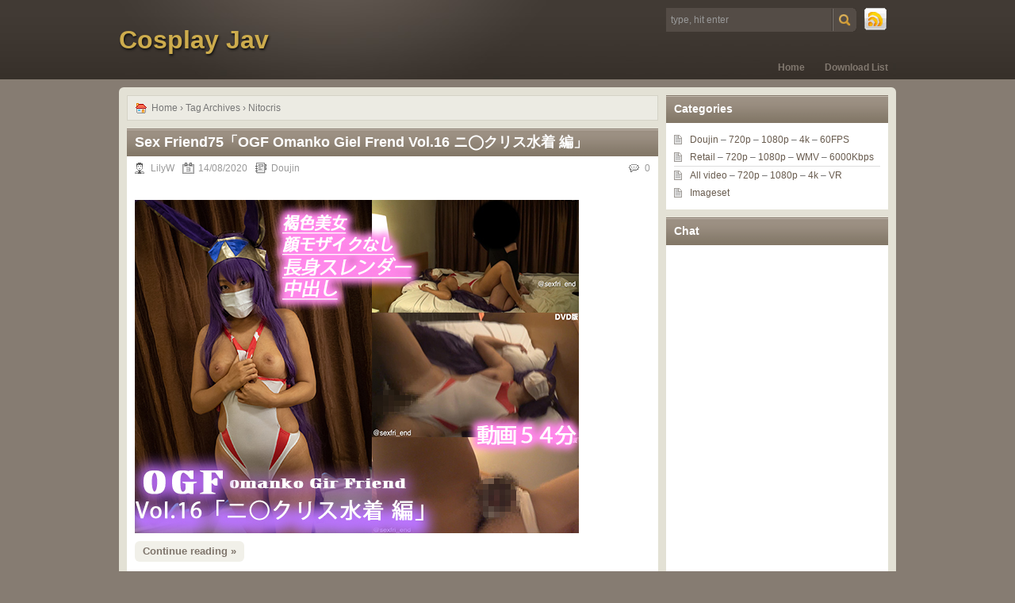

--- FILE ---
content_type: text/html; charset=UTF-8
request_url: https://cosplay.jav.pw/tag/nitocris/
body_size: 11696
content:
<!DOCTYPE html PUBLIC "-//W3C//DTD XHTML 1.0 Transitional//EN" "http://www.w3.org/TR/xhtml1/DTD/xhtml1-transitional.dtd">
<html xmlns="http://www.w3.org/1999/xhtml" lang="en-US" prefix="og: https://ogp.me/ns#">
<head profile="http://gmpg.org/xfn/11">
	<meta http-equiv="Content-Type" content="text/html; charset=UTF-8" />
        <meta content="11452" name="wwwblst"> 
	<meta name="referrer" content="origin">
	<meta name="viewport" content="width=device-width">
    <title>Nitocris downloads | Cosplay Jav</title>
		<link rel="stylesheet" type="text/css" media="all" href="https://cosplay.jav.pw/wp-content/themes/chocolate-lite/style.css" />
	<link rel="pingback" href="https://cosplay.jav.pw/xmlrpc.php" />
	
<!-- Search Engine Optimization by Rank Math - https://rankmath.com/ -->
<meta name="robots" content="follow, index, max-snippet:-1, max-video-preview:-1, max-image-preview:large"/>
<link rel="canonical" href="https://cosplay.jav.pw/tag/nitocris/" />
<meta property="og:locale" content="en_US" />
<meta property="og:type" content="article" />
<meta property="og:title" content="Nitocris downloads | Cosplay Jav" />
<meta property="og:url" content="https://cosplay.jav.pw/tag/nitocris/" />
<meta property="og:site_name" content="Cosplay Jav" />
<meta name="twitter:card" content="summary_large_image" />
<meta name="twitter:title" content="Nitocris downloads | Cosplay Jav" />
<meta name="twitter:label1" content="Posts" />
<meta name="twitter:data1" content="2" />
<script type="application/ld+json" class="rank-math-schema">{"@context":"https://schema.org","@graph":[{"@type":"Person","@id":"https://cosplay.jav.pw/#person","name":"LilyW"},{"@type":"WebSite","@id":"https://cosplay.jav.pw/#website","url":"https://cosplay.jav.pw","name":"LilyW","publisher":{"@id":"https://cosplay.jav.pw/#person"},"inLanguage":"en-US"},{"@type":"BreadcrumbList","@id":"https://cosplay.jav.pw/tag/nitocris/#breadcrumb","itemListElement":[{"@type":"ListItem","position":"1","item":{"@id":"https://cosplay.jav.pw","name":"Home"}},{"@type":"ListItem","position":"2","item":{"@id":"https://cosplay.jav.pw/tag/nitocris/","name":"Nitocris"}}]},{"@type":"CollectionPage","@id":"https://cosplay.jav.pw/tag/nitocris/#webpage","url":"https://cosplay.jav.pw/tag/nitocris/","name":"Nitocris downloads | Cosplay Jav","isPartOf":{"@id":"https://cosplay.jav.pw/#website"},"inLanguage":"en-US","breadcrumb":{"@id":"https://cosplay.jav.pw/tag/nitocris/#breadcrumb"}}]}</script>
<!-- /Rank Math WordPress SEO plugin -->

<link rel="alternate" type="application/rss+xml" title="Cosplay Jav &raquo; Feed" href="https://feeds.feedburner.com/cosplayjav/pw" />
<link rel="alternate" type="application/rss+xml" title="Cosplay Jav &raquo; Comments Feed" href="https://cosplay.jav.pw/comments/feed/" />
<link rel="alternate" type="application/rss+xml" title="Cosplay Jav &raquo; Nitocris Tag Feed" href="https://cosplay.jav.pw/tag/nitocris/feed/" />
<style id='wp-img-auto-sizes-contain-inline-css' type='text/css'>
img:is([sizes=auto i],[sizes^="auto," i]){contain-intrinsic-size:3000px 1500px}
/*# sourceURL=wp-img-auto-sizes-contain-inline-css */
</style>
<style id='wp-emoji-styles-inline-css' type='text/css'>

	img.wp-smiley, img.emoji {
		display: inline !important;
		border: none !important;
		box-shadow: none !important;
		height: 1em !important;
		width: 1em !important;
		margin: 0 0.07em !important;
		vertical-align: -0.1em !important;
		background: none !important;
		padding: 0 !important;
	}
/*# sourceURL=wp-emoji-styles-inline-css */
</style>
<style id='wp-block-library-inline-css' type='text/css'>
:root{--wp-block-synced-color:#7a00df;--wp-block-synced-color--rgb:122,0,223;--wp-bound-block-color:var(--wp-block-synced-color);--wp-editor-canvas-background:#ddd;--wp-admin-theme-color:#007cba;--wp-admin-theme-color--rgb:0,124,186;--wp-admin-theme-color-darker-10:#006ba1;--wp-admin-theme-color-darker-10--rgb:0,107,160.5;--wp-admin-theme-color-darker-20:#005a87;--wp-admin-theme-color-darker-20--rgb:0,90,135;--wp-admin-border-width-focus:2px}@media (min-resolution:192dpi){:root{--wp-admin-border-width-focus:1.5px}}.wp-element-button{cursor:pointer}:root .has-very-light-gray-background-color{background-color:#eee}:root .has-very-dark-gray-background-color{background-color:#313131}:root .has-very-light-gray-color{color:#eee}:root .has-very-dark-gray-color{color:#313131}:root .has-vivid-green-cyan-to-vivid-cyan-blue-gradient-background{background:linear-gradient(135deg,#00d084,#0693e3)}:root .has-purple-crush-gradient-background{background:linear-gradient(135deg,#34e2e4,#4721fb 50%,#ab1dfe)}:root .has-hazy-dawn-gradient-background{background:linear-gradient(135deg,#faaca8,#dad0ec)}:root .has-subdued-olive-gradient-background{background:linear-gradient(135deg,#fafae1,#67a671)}:root .has-atomic-cream-gradient-background{background:linear-gradient(135deg,#fdd79a,#004a59)}:root .has-nightshade-gradient-background{background:linear-gradient(135deg,#330968,#31cdcf)}:root .has-midnight-gradient-background{background:linear-gradient(135deg,#020381,#2874fc)}:root{--wp--preset--font-size--normal:16px;--wp--preset--font-size--huge:42px}.has-regular-font-size{font-size:1em}.has-larger-font-size{font-size:2.625em}.has-normal-font-size{font-size:var(--wp--preset--font-size--normal)}.has-huge-font-size{font-size:var(--wp--preset--font-size--huge)}.has-text-align-center{text-align:center}.has-text-align-left{text-align:left}.has-text-align-right{text-align:right}.has-fit-text{white-space:nowrap!important}#end-resizable-editor-section{display:none}.aligncenter{clear:both}.items-justified-left{justify-content:flex-start}.items-justified-center{justify-content:center}.items-justified-right{justify-content:flex-end}.items-justified-space-between{justify-content:space-between}.screen-reader-text{border:0;clip-path:inset(50%);height:1px;margin:-1px;overflow:hidden;padding:0;position:absolute;width:1px;word-wrap:normal!important}.screen-reader-text:focus{background-color:#ddd;clip-path:none;color:#444;display:block;font-size:1em;height:auto;left:5px;line-height:normal;padding:15px 23px 14px;text-decoration:none;top:5px;width:auto;z-index:100000}html :where(.has-border-color){border-style:solid}html :where([style*=border-top-color]){border-top-style:solid}html :where([style*=border-right-color]){border-right-style:solid}html :where([style*=border-bottom-color]){border-bottom-style:solid}html :where([style*=border-left-color]){border-left-style:solid}html :where([style*=border-width]){border-style:solid}html :where([style*=border-top-width]){border-top-style:solid}html :where([style*=border-right-width]){border-right-style:solid}html :where([style*=border-bottom-width]){border-bottom-style:solid}html :where([style*=border-left-width]){border-left-style:solid}html :where(img[class*=wp-image-]){height:auto;max-width:100%}:where(figure){margin:0 0 1em}html :where(.is-position-sticky){--wp-admin--admin-bar--position-offset:var(--wp-admin--admin-bar--height,0px)}@media screen and (max-width:600px){html :where(.is-position-sticky){--wp-admin--admin-bar--position-offset:0px}}

/*# sourceURL=wp-block-library-inline-css */
</style><style id='global-styles-inline-css' type='text/css'>
:root{--wp--preset--aspect-ratio--square: 1;--wp--preset--aspect-ratio--4-3: 4/3;--wp--preset--aspect-ratio--3-4: 3/4;--wp--preset--aspect-ratio--3-2: 3/2;--wp--preset--aspect-ratio--2-3: 2/3;--wp--preset--aspect-ratio--16-9: 16/9;--wp--preset--aspect-ratio--9-16: 9/16;--wp--preset--color--black: #000000;--wp--preset--color--cyan-bluish-gray: #abb8c3;--wp--preset--color--white: #ffffff;--wp--preset--color--pale-pink: #f78da7;--wp--preset--color--vivid-red: #cf2e2e;--wp--preset--color--luminous-vivid-orange: #ff6900;--wp--preset--color--luminous-vivid-amber: #fcb900;--wp--preset--color--light-green-cyan: #7bdcb5;--wp--preset--color--vivid-green-cyan: #00d084;--wp--preset--color--pale-cyan-blue: #8ed1fc;--wp--preset--color--vivid-cyan-blue: #0693e3;--wp--preset--color--vivid-purple: #9b51e0;--wp--preset--gradient--vivid-cyan-blue-to-vivid-purple: linear-gradient(135deg,rgb(6,147,227) 0%,rgb(155,81,224) 100%);--wp--preset--gradient--light-green-cyan-to-vivid-green-cyan: linear-gradient(135deg,rgb(122,220,180) 0%,rgb(0,208,130) 100%);--wp--preset--gradient--luminous-vivid-amber-to-luminous-vivid-orange: linear-gradient(135deg,rgb(252,185,0) 0%,rgb(255,105,0) 100%);--wp--preset--gradient--luminous-vivid-orange-to-vivid-red: linear-gradient(135deg,rgb(255,105,0) 0%,rgb(207,46,46) 100%);--wp--preset--gradient--very-light-gray-to-cyan-bluish-gray: linear-gradient(135deg,rgb(238,238,238) 0%,rgb(169,184,195) 100%);--wp--preset--gradient--cool-to-warm-spectrum: linear-gradient(135deg,rgb(74,234,220) 0%,rgb(151,120,209) 20%,rgb(207,42,186) 40%,rgb(238,44,130) 60%,rgb(251,105,98) 80%,rgb(254,248,76) 100%);--wp--preset--gradient--blush-light-purple: linear-gradient(135deg,rgb(255,206,236) 0%,rgb(152,150,240) 100%);--wp--preset--gradient--blush-bordeaux: linear-gradient(135deg,rgb(254,205,165) 0%,rgb(254,45,45) 50%,rgb(107,0,62) 100%);--wp--preset--gradient--luminous-dusk: linear-gradient(135deg,rgb(255,203,112) 0%,rgb(199,81,192) 50%,rgb(65,88,208) 100%);--wp--preset--gradient--pale-ocean: linear-gradient(135deg,rgb(255,245,203) 0%,rgb(182,227,212) 50%,rgb(51,167,181) 100%);--wp--preset--gradient--electric-grass: linear-gradient(135deg,rgb(202,248,128) 0%,rgb(113,206,126) 100%);--wp--preset--gradient--midnight: linear-gradient(135deg,rgb(2,3,129) 0%,rgb(40,116,252) 100%);--wp--preset--font-size--small: 13px;--wp--preset--font-size--medium: 20px;--wp--preset--font-size--large: 36px;--wp--preset--font-size--x-large: 42px;--wp--preset--spacing--20: 0.44rem;--wp--preset--spacing--30: 0.67rem;--wp--preset--spacing--40: 1rem;--wp--preset--spacing--50: 1.5rem;--wp--preset--spacing--60: 2.25rem;--wp--preset--spacing--70: 3.38rem;--wp--preset--spacing--80: 5.06rem;--wp--preset--shadow--natural: 6px 6px 9px rgba(0, 0, 0, 0.2);--wp--preset--shadow--deep: 12px 12px 50px rgba(0, 0, 0, 0.4);--wp--preset--shadow--sharp: 6px 6px 0px rgba(0, 0, 0, 0.2);--wp--preset--shadow--outlined: 6px 6px 0px -3px rgb(255, 255, 255), 6px 6px rgb(0, 0, 0);--wp--preset--shadow--crisp: 6px 6px 0px rgb(0, 0, 0);}:where(.is-layout-flex){gap: 0.5em;}:where(.is-layout-grid){gap: 0.5em;}body .is-layout-flex{display: flex;}.is-layout-flex{flex-wrap: wrap;align-items: center;}.is-layout-flex > :is(*, div){margin: 0;}body .is-layout-grid{display: grid;}.is-layout-grid > :is(*, div){margin: 0;}:where(.wp-block-columns.is-layout-flex){gap: 2em;}:where(.wp-block-columns.is-layout-grid){gap: 2em;}:where(.wp-block-post-template.is-layout-flex){gap: 1.25em;}:where(.wp-block-post-template.is-layout-grid){gap: 1.25em;}.has-black-color{color: var(--wp--preset--color--black) !important;}.has-cyan-bluish-gray-color{color: var(--wp--preset--color--cyan-bluish-gray) !important;}.has-white-color{color: var(--wp--preset--color--white) !important;}.has-pale-pink-color{color: var(--wp--preset--color--pale-pink) !important;}.has-vivid-red-color{color: var(--wp--preset--color--vivid-red) !important;}.has-luminous-vivid-orange-color{color: var(--wp--preset--color--luminous-vivid-orange) !important;}.has-luminous-vivid-amber-color{color: var(--wp--preset--color--luminous-vivid-amber) !important;}.has-light-green-cyan-color{color: var(--wp--preset--color--light-green-cyan) !important;}.has-vivid-green-cyan-color{color: var(--wp--preset--color--vivid-green-cyan) !important;}.has-pale-cyan-blue-color{color: var(--wp--preset--color--pale-cyan-blue) !important;}.has-vivid-cyan-blue-color{color: var(--wp--preset--color--vivid-cyan-blue) !important;}.has-vivid-purple-color{color: var(--wp--preset--color--vivid-purple) !important;}.has-black-background-color{background-color: var(--wp--preset--color--black) !important;}.has-cyan-bluish-gray-background-color{background-color: var(--wp--preset--color--cyan-bluish-gray) !important;}.has-white-background-color{background-color: var(--wp--preset--color--white) !important;}.has-pale-pink-background-color{background-color: var(--wp--preset--color--pale-pink) !important;}.has-vivid-red-background-color{background-color: var(--wp--preset--color--vivid-red) !important;}.has-luminous-vivid-orange-background-color{background-color: var(--wp--preset--color--luminous-vivid-orange) !important;}.has-luminous-vivid-amber-background-color{background-color: var(--wp--preset--color--luminous-vivid-amber) !important;}.has-light-green-cyan-background-color{background-color: var(--wp--preset--color--light-green-cyan) !important;}.has-vivid-green-cyan-background-color{background-color: var(--wp--preset--color--vivid-green-cyan) !important;}.has-pale-cyan-blue-background-color{background-color: var(--wp--preset--color--pale-cyan-blue) !important;}.has-vivid-cyan-blue-background-color{background-color: var(--wp--preset--color--vivid-cyan-blue) !important;}.has-vivid-purple-background-color{background-color: var(--wp--preset--color--vivid-purple) !important;}.has-black-border-color{border-color: var(--wp--preset--color--black) !important;}.has-cyan-bluish-gray-border-color{border-color: var(--wp--preset--color--cyan-bluish-gray) !important;}.has-white-border-color{border-color: var(--wp--preset--color--white) !important;}.has-pale-pink-border-color{border-color: var(--wp--preset--color--pale-pink) !important;}.has-vivid-red-border-color{border-color: var(--wp--preset--color--vivid-red) !important;}.has-luminous-vivid-orange-border-color{border-color: var(--wp--preset--color--luminous-vivid-orange) !important;}.has-luminous-vivid-amber-border-color{border-color: var(--wp--preset--color--luminous-vivid-amber) !important;}.has-light-green-cyan-border-color{border-color: var(--wp--preset--color--light-green-cyan) !important;}.has-vivid-green-cyan-border-color{border-color: var(--wp--preset--color--vivid-green-cyan) !important;}.has-pale-cyan-blue-border-color{border-color: var(--wp--preset--color--pale-cyan-blue) !important;}.has-vivid-cyan-blue-border-color{border-color: var(--wp--preset--color--vivid-cyan-blue) !important;}.has-vivid-purple-border-color{border-color: var(--wp--preset--color--vivid-purple) !important;}.has-vivid-cyan-blue-to-vivid-purple-gradient-background{background: var(--wp--preset--gradient--vivid-cyan-blue-to-vivid-purple) !important;}.has-light-green-cyan-to-vivid-green-cyan-gradient-background{background: var(--wp--preset--gradient--light-green-cyan-to-vivid-green-cyan) !important;}.has-luminous-vivid-amber-to-luminous-vivid-orange-gradient-background{background: var(--wp--preset--gradient--luminous-vivid-amber-to-luminous-vivid-orange) !important;}.has-luminous-vivid-orange-to-vivid-red-gradient-background{background: var(--wp--preset--gradient--luminous-vivid-orange-to-vivid-red) !important;}.has-very-light-gray-to-cyan-bluish-gray-gradient-background{background: var(--wp--preset--gradient--very-light-gray-to-cyan-bluish-gray) !important;}.has-cool-to-warm-spectrum-gradient-background{background: var(--wp--preset--gradient--cool-to-warm-spectrum) !important;}.has-blush-light-purple-gradient-background{background: var(--wp--preset--gradient--blush-light-purple) !important;}.has-blush-bordeaux-gradient-background{background: var(--wp--preset--gradient--blush-bordeaux) !important;}.has-luminous-dusk-gradient-background{background: var(--wp--preset--gradient--luminous-dusk) !important;}.has-pale-ocean-gradient-background{background: var(--wp--preset--gradient--pale-ocean) !important;}.has-electric-grass-gradient-background{background: var(--wp--preset--gradient--electric-grass) !important;}.has-midnight-gradient-background{background: var(--wp--preset--gradient--midnight) !important;}.has-small-font-size{font-size: var(--wp--preset--font-size--small) !important;}.has-medium-font-size{font-size: var(--wp--preset--font-size--medium) !important;}.has-large-font-size{font-size: var(--wp--preset--font-size--large) !important;}.has-x-large-font-size{font-size: var(--wp--preset--font-size--x-large) !important;}
/*# sourceURL=global-styles-inline-css */
</style>

<style id='classic-theme-styles-inline-css' type='text/css'>
/*! This file is auto-generated */
.wp-block-button__link{color:#fff;background-color:#32373c;border-radius:9999px;box-shadow:none;text-decoration:none;padding:calc(.667em + 2px) calc(1.333em + 2px);font-size:1.125em}.wp-block-file__button{background:#32373c;color:#fff;text-decoration:none}
/*# sourceURL=/wp-includes/css/classic-themes.min.css */
</style>
<link rel='stylesheet' id='easy-expand-css-css' href='https://cosplay.jav.pw/wp-content/plugins/easy-expand/css/light_style.css?ver=1.6' type='text/css' media='all' />
<link rel='stylesheet' id='rt-fontawsome-css' href='https://cosplay.jav.pw/wp-content/plugins/the-post-grid/assets/vendor/font-awesome/css/font-awesome.min.css?ver=7.8.8' type='text/css' media='all' />
<link rel='stylesheet' id='rt-tpg-css' href='https://cosplay.jav.pw/wp-content/plugins/the-post-grid/assets/css/thepostgrid.min.css?ver=7.8.8' type='text/css' media='all' />
<link rel="https://api.w.org/" href="https://cosplay.jav.pw/wp-json/" /><link rel="alternate" title="JSON" type="application/json" href="https://cosplay.jav.pw/wp-json/wp/v2/tags/1549" /><link rel="EditURI" type="application/rsd+xml" title="RSD" href="https://cosplay.jav.pw/xmlrpc.php?rsd" />
<meta name="generator" content="WordPress 6.9" />
        <style>
            :root {
                --tpg-primary-color: #0d6efd;
                --tpg-secondary-color: #0654c4;
                --tpg-primary-light: #c4d0ff
            }

                    </style>
		<script type="c388e777a51c346665e0a0da-text/javascript" id="google_gtagjs" src="https://www.googletagmanager.com/gtag/js?id=G-25TJ7Q91KQ" async="async"></script>
<script type="c388e777a51c346665e0a0da-text/javascript" id="google_gtagjs-inline">
/* <![CDATA[ */
window.dataLayer = window.dataLayer || [];function gtag(){dataLayer.push(arguments);}gtag('js', new Date());gtag('config', 'G-25TJ7Q91KQ', {} );
/* ]]> */
</script>

<!-- BEGIN Analytics Insights v6.3.12 - https://wordpress.org/plugins/analytics-insights/ -->
<script async src="https://www.googletagmanager.com/gtag/js?id=G-25TJ7Q91KQ" type="c388e777a51c346665e0a0da-text/javascript"></script>
<script type="c388e777a51c346665e0a0da-text/javascript">
  window.dataLayer = window.dataLayer || [];
  function gtag(){dataLayer.push(arguments);}
  gtag('js', new Date());
  gtag('config', 'G-25TJ7Q91KQ');
  if (window.performance) {
    var timeSincePageLoad = Math.round(performance.now());
    gtag('event', 'timing_complete', {
      'name': 'load',
      'value': timeSincePageLoad,
      'event_category': 'JS Dependencies'
    });
  }
</script>
<!-- END Analytics Insights -->
</head>
<body class="archive tag tag-nitocris tag-1549 wp-theme-chocolate-lite rttpg rttpg-7.8.8 radius-frontend rttpg-body-wrap rttpg-flaticon">
<div id="header_wrap">
		<div id="header">
		<h1>
						<a href="https://cosplay.jav.pw">Cosplay Jav</a>
					</h1>
		
		<div id="menus">
			<ul id="menu-menu" class="menu"><li id="menu-item-8217" class="menu-item menu-item-type-post_type menu-item-object-page menu-item-8217"><a href="https://cosplay.jav.pw/downloads/">Download List</a></li>
</ul>			<ul><li><a href="https://cosplay.jav.pw">Home</a></li></ul>
		</div>
		<div id="rss_search">
			<div id="rss"><a href="http://feeds.feedburner.com/cosplayjav/pw" title="RSS Feed" type="application/rss+xml">RSS Feed</a></div>
			<div id="search"><form id="searchform" method="get" action="https://cosplay.jav.pw/">
<input type="text" value="type, hit enter" onfocus="if (!window.__cfRLUnblockHandlers) return false; if (this.value == 'type, hit enter') {this.value = '';}" onblur="if (!window.__cfRLUnblockHandlers) return false; if (this.value == '') {this.value = 'type, hit enter';}" size="35" maxlength="50" name="s" id="s" data-cf-modified-c388e777a51c346665e0a0da-="" />
<input type="submit" id="searchsubmit" value="SEARCH" />
</form></div>
		</div>
	</div>
</div>
<div id="wrapper">

<div id="content">
	<div id="path">
		<a rel="bookmark" href="https://cosplay.jav.pw">Home</a>
							&rsaquo; Tag Archives &rsaquo; Nitocris					</div>
		<div class="post-28494 post type-post status-publish format-standard hentry category-doujin tag-fategrand-order tag-nitocris tag-video tag-sex-friend" id="post-28494">
		<h2 class="title"><a href="https://cosplay.jav.pw/28494/sex-friend75%e3%80%8cogf-omanko-giel-frend-vol-16-%e3%83%8b%e2%97%af%e3%82%af%e3%83%aa%e3%82%b9%e6%b0%b4%e7%9d%80-%e7%b7%a8%e3%80%8d/" title="Permalink to Sex Friend75「OGF Omanko Giel Frend Vol.16 ニ◯クリス水着 編」">Sex Friend75「OGF Omanko Giel Frend Vol.16 ニ◯クリス水着 編」</a></h2>
		<div class="post_info">
			<span class="p_author">LilyW</span>
			<span class="p_date"><a href="https://cosplay.jav.pw/28494/sex-friend75%e3%80%8cogf-omanko-giel-frend-vol-16-%e3%83%8b%e2%97%af%e3%82%af%e3%83%aa%e3%82%b9%e6%b0%b4%e7%9d%80-%e7%b7%a8%e3%80%8d/" title="9:28 pm" rel="bookmark">14/08/2020</a></span>
			<span class="p_catetory"><a href="https://cosplay.jav.pw/category/doujin/" rel="category tag">Doujin</a></span>
									<span class="p_comment"><a href="https://cosplay.jav.pw/28494/sex-friend75%e3%80%8cogf-omanko-giel-frend-vol-16-%e3%83%8b%e2%97%af%e3%82%af%e3%83%aa%e3%82%b9%e6%b0%b4%e7%9d%80-%e7%b7%a8%e3%80%8d/#respond">0</a></span>
		</div>
		<div class="clear"></div>
		<div class="entry">
						<p><a href="https://cosplay.jav.pw/wp-content/uploads/2020/08/4028189top.jpg"><img fetchpriority="high" decoding="async" src="https://cosplay.jav.pw/wp-content/uploads/2020/08/4028189top.jpg" alt="Sex Friend75「OGF Omanko Giel Frend Vol.16 ニ◯クリス水着 編」" width="560" height="420" class="alignnone size-full wp-image-28495" srcset="https://cosplay.jav.pw/wp-content/uploads/2020/08/4028189top.jpg 560w, https://cosplay.jav.pw/wp-content/uploads/2020/08/4028189top-300x225.jpg 300w" sizes="(max-width: 560px) 100vw, 560px" /></a> <a href="https://cosplay.jav.pw/28494/sex-friend75%e3%80%8cogf-omanko-giel-frend-vol-16-%e3%83%8b%e2%97%af%e3%82%af%e3%83%aa%e3%82%b9%e6%b0%b4%e7%9d%80-%e7%b7%a8%e3%80%8d/#more-28494" class="more-link">Continue reading &raquo;</a></p>
		</div><!-- END entry -->
	</div><!-- END post -->
		<div class="post-24460 post type-post status-publish format-standard hentry category-retail tag-1080p tag-fategrand-order tag-nitocris tag-saikyou-zokusei tag-video" id="post-24460">
		<h2 class="title"><a href="https://cosplay.jav.pw/24460/cpde-019-strongest-attribute-19-hikaru-konno/" title="Permalink to [CPDE-019] Strongest Attribute 19 Hikaru Konno">[CPDE-019] Strongest Attribute 19 Hikaru Konno</a></h2>
		<div class="post_info">
			<span class="p_author">LilyW</span>
			<span class="p_date"><a href="https://cosplay.jav.pw/24460/cpde-019-strongest-attribute-19-hikaru-konno/" title="2:01 am" rel="bookmark">18/03/2018</a></span>
			<span class="p_catetory"><a href="https://cosplay.jav.pw/category/retail/" rel="category tag">Retail</a></span>
									<span class="p_comment"><a href="https://cosplay.jav.pw/24460/cpde-019-strongest-attribute-19-hikaru-konno/#respond">0</a></span>
		</div>
		<div class="clear"></div>
		<div class="entry">
						<p><a href="https://cosplay.jav.pw/wp-content/uploads/2018/03/118cpde00019pl.jpg"><img decoding="async" src="https://cosplay.jav.pw/wp-content/uploads/2018/03/118cpde00019pl.jpg" alt="CPDE-019 Strongest Attribute 19 Hikaru Konno" width="800" height="541" class="alignnone size-full wp-image-24461" srcset="https://cosplay.jav.pw/wp-content/uploads/2018/03/118cpde00019pl.jpg 800w, https://cosplay.jav.pw/wp-content/uploads/2018/03/118cpde00019pl-300x203.jpg 300w, https://cosplay.jav.pw/wp-content/uploads/2018/03/118cpde00019pl-768x519.jpg 768w" sizes="(max-width: 800px) 100vw, 800px" /></a> <a href="https://cosplay.jav.pw/24460/cpde-019-strongest-attribute-19-hikaru-konno/#more-24460" class="more-link">Continue reading &raquo;</a></p>
		</div><!-- END entry -->
	</div><!-- END post -->
	</div><!--content-->

<div id="sidebar">

		<!--
	<div class="widget">
		<h3>Advertisement</h3>
		<div class="s_ad">
			<div class="s_ad125">AD1 code here</div>
			<div class="s_ad125">AD2 code here</div>
			<div class="s_ad125">AD3 code here</div>
			<div class="s_ad125">AD4 code here</div>
			<div class="clear"></div>
		</div>
	</div>
	-->

<div id="text-2" class="widget widget_text"><h3 class="widgettitle">Categories</h3>			<div class="textwidget"><li class="cat-item cat-item-3"><a title="View all posts filed under Doujin" href="https://cosplay.jav.pw/?cat=3">Doujin</a> &#8211; <a href="/category/doujin/?s=720p"> 720p</a> &#8211; <a href="/category/doujin/?s=1080p"> 1080p</a> &#8211; <a href="/category/doujin/?s=4k"> 4k</a> &#8211; <a href="/category/doujin/?s=60FPS"> 60FPS</a></li>
<li class="cat-item cat-item-10"><a title="View all posts filed under Retail" href="https://cosplay.jav.pw/?cat=10">Retail</a> &#8211; <a href="/category/retail/?s=720p"> 720p</a> &#8211; <a href="/category/retail/?s=1080p"> 1080p</a> &#8211; <a href="/category/retail/?s=WVC1">WMV</a> &#8211; <a href="/category/retail/?s=%225%20744%20kb%22">6000Kbps</a></li>
</ul>
<hr />
<li class="cat-item cat-item-10"><a title="View all posts filed under Video" href="https://cosplay.jav.pw/?tag=video">All video</a> &#8211; <a href="/tag/720p/"> 720p</a> &#8211; <a href="/tag/1080p/"> 1080p</a> &#8211; <a href="/tag/4k"> 4k</a> &#8211; <a href="/tag/vr/"> VR</a></li>
<li class="cat-item cat-item-10"><a title="View all posts filed under imageset" href="https://cosplay.jav.pw/?tag=imageset">Imageset</a></li>
</div>
		</div><div id="text-3" class="widget widget_text"><h3 class="widgettitle">Chat</h3>			<div class="textwidget"><p><iframe src="https://www7.cbox.ws/box/?boxid=834639&amp;boxtag=dl5gmi" marginwidth="0" marginheight="0" scrolling="auto" width="100%" height=535 frameborder="0" allowtransparency="yes" allow="autoplay"></iframe></p>
</div>
		</div><div id="tag_cloud-2" class="widget widget_tag_cloud"><h3 class="widgettitle">Tags</h3><div class="tagcloud"><a href="https://cosplay.jav.pw/tag/4k/" class="tag-cloud-link tag-link-263 tag-link-position-1" style="font-size: 10.524590163934pt;" aria-label="4K (136 items)">4K</a>
<a href="https://cosplay.jav.pw/tag/60fps/" class="tag-cloud-link tag-link-184 tag-link-position-2" style="font-size: 14.502732240437pt;" aria-label="60FPS (461 items)">60FPS</a>
<a href="https://cosplay.jav.pw/tag/720p/" class="tag-cloud-link tag-link-149 tag-link-position-3" style="font-size: 15.803278688525pt;" aria-label="720p (678 items)">720p</a>
<a href="https://cosplay.jav.pw/tag/1080p/" class="tag-cloud-link tag-link-150 tag-link-position-4" style="font-size: 20.622950819672pt;" aria-label="1080p (2,893 items)">1080p</a>
<a href="https://cosplay.jav.pw/tag/factory/" class="tag-cloud-link tag-link-69 tag-link-position-5" style="font-size: 8.6120218579235pt;" aria-label="@factory (77 items)">@factory</a>
<a href="https://cosplay.jav.pw/tag/azur-lane/" class="tag-cloud-link tag-link-1550 tag-link-position-6" style="font-size: 9.3770491803279pt;" aria-label="Azur Lane (97 items)">Azur Lane</a>
<a href="https://cosplay.jav.pw/tag/blue-archive/" class="tag-cloud-link tag-link-1881 tag-link-position-7" style="font-size: 8.4590163934426pt;" aria-label="Blue Archive (73 items)">Blue Archive</a>
<a href="https://cosplay.jav.pw/tag/fategrand-order/" class="tag-cloud-link tag-link-1343 tag-link-position-8" style="font-size: 14.120218579235pt;" aria-label="Fate/Grand Order (402 items)">Fate/Grand Order</a>
<a href="https://cosplay.jav.pw/tag/genshin-impact/" class="tag-cloud-link tag-link-1795 tag-link-position-9" style="font-size: 10.448087431694pt;" aria-label="Genshin Impact (135 items)">Genshin Impact</a>
<a href="https://cosplay.jav.pw/tag/hololive/" class="tag-cloud-link tag-link-1789 tag-link-position-10" style="font-size: 9.6065573770492pt;" aria-label="Hololive (104 items)">Hololive</a>
<a href="https://cosplay.jav.pw/tag/imageset/" class="tag-cloud-link tag-link-23 tag-link-position-11" style="font-size: 17.333333333333pt;" aria-label="imageset (1,073 items)">imageset</a>
<a href="https://cosplay.jav.pw/tag/kantai-collection/" class="tag-cloud-link tag-link-147 tag-link-position-12" style="font-size: 10.142076502732pt;" aria-label="Kantai Collection -KanColle- (123 items)">Kantai Collection -KanColle-</a>
<a href="https://cosplay.jav.pw/tag/love-live/" class="tag-cloud-link tag-link-176 tag-link-position-13" style="font-size: 11.978142076503pt;" aria-label="Love Live! (212 items)">Love Live!</a>
<a href="https://cosplay.jav.pw/tag/hatsune-miku/" class="tag-cloud-link tag-link-53 tag-link-position-14" style="font-size: 9.224043715847pt;" aria-label="Miku Hatsune (93 items)">Miku Hatsune</a>
<a href="https://cosplay.jav.pw/tag/moodyz/" class="tag-cloud-link tag-link-386 tag-link-position-15" style="font-size: 10.448087431694pt;" aria-label="MOODYZ (134 items)">MOODYZ</a>
<a href="https://cosplay.jav.pw/tag/muku/" class="tag-cloud-link tag-link-509 tag-link-position-16" style="font-size: 10.218579234973pt;" aria-label="Muku (126 items)">Muku</a>
<a href="https://cosplay.jav.pw/tag/neon-genesis-evangelion/" class="tag-cloud-link tag-link-156 tag-link-position-17" style="font-size: 10.142076502732pt;" aria-label="Neon Genesis Evangelion (121 items)">Neon Genesis Evangelion</a>
<a href="https://cosplay.jav.pw/tag/nitroplus/" class="tag-cloud-link tag-link-37 tag-link-position-18" style="font-size: 8.3060109289617pt;" aria-label="Nitroplus (69 items)">Nitroplus</a>
<a href="https://cosplay.jav.pw/tag/old-guys-filming-pov-cosplay-sex/" class="tag-cloud-link tag-link-1706 tag-link-position-19" style="font-size: 8.9180327868852pt;" aria-label="Old Guys Filming POV Cosplay Sex (85 items)">Old Guys Filming POV Cosplay Sex</a>
<a href="https://cosplay.jav.pw/tag/not-cosplay/" class="tag-cloud-link tag-link-1055 tag-link-position-20" style="font-size: 8.5355191256831pt;" aria-label="Original Collaboration (74 items)">Original Collaboration</a>
<a href="https://cosplay.jav.pw/tag/mahou-shoujo-madoka-magica/" class="tag-cloud-link tag-link-71 tag-link-position-21" style="font-size: 10.371584699454pt;" aria-label="Puella Magi Madoka Magica (132 items)">Puella Magi Madoka Magica</a>
<a href="https://cosplay.jav.pw/tag/rezero-kara-hajimeru-isekai-seikatsu/" class="tag-cloud-link tag-link-1251 tag-link-position-22" style="font-size: 12.743169398907pt;" aria-label="Re:Zero kara Hajimeru Isekai Seikatsu (267 items)">Re:Zero kara Hajimeru Isekai Seikatsu</a>
<a href="https://cosplay.jav.pw/tag/rei-ayanami/" class="tag-cloud-link tag-link-157 tag-link-position-23" style="font-size: 8.4590163934426pt;" aria-label="Rei Ayanami (73 items)">Rei Ayanami</a>
<a href="https://cosplay.jav.pw/tag/hakurei-reimu/" class="tag-cloud-link tag-link-62 tag-link-position-24" style="font-size: 9.5300546448087pt;" aria-label="Reimu Hakurei (101 items)">Reimu Hakurei</a>
<a href="https://cosplay.jav.pw/tag/rem/" class="tag-cloud-link tag-link-1250 tag-link-position-25" style="font-size: 11.213114754098pt;" aria-label="Rem (167 items)">Rem</a>
<a href="https://cosplay.jav.pw/tag/saikyou-zokusei/" class="tag-cloud-link tag-link-1310 tag-link-position-26" style="font-size: 8.9180327868852pt;" aria-label="Saikyou Zokusei (84 items)">Saikyou Zokusei</a>
<a href="https://cosplay.jav.pw/tag/sailor-moon/" class="tag-cloud-link tag-link-207 tag-link-position-27" style="font-size: 10.371584699454pt;" aria-label="Sailor Moon (130 items)">Sailor Moon</a>
<a href="https://cosplay.jav.pw/tag/izayoi-sakuya/" class="tag-cloud-link tag-link-65 tag-link-position-28" style="font-size: 8.3060109289617pt;" aria-label="Sakuya Izayoi (70 items)">Sakuya Izayoi</a>
<a href="https://cosplay.jav.pw/tag/sex-syndrome/" class="tag-cloud-link tag-link-1157 tag-link-position-29" style="font-size: 11.672131147541pt;" aria-label="Sex Syndrome (194 items)">Sex Syndrome</a>
<a href="https://cosplay.jav.pw/tag/shielder-mash-kyrielight/" class="tag-cloud-link tag-link-1498 tag-link-position-30" style="font-size: 9.0710382513661pt;" aria-label="Shielder | Mash Kyrielight (88 items)">Shielder | Mash Kyrielight</a>
<a href="https://cosplay.jav.pw/tag/super-sonico/" class="tag-cloud-link tag-link-36 tag-link-position-31" style="font-size: 8.1530054644809pt;" aria-label="Super Sonico (67 items)">Super Sonico</a>
<a href="https://cosplay.jav.pw/tag/idolmaster/" class="tag-cloud-link tag-link-172 tag-link-position-32" style="font-size: 9.6065573770492pt;" aria-label="THE iDOLM@STER (104 items)">THE iDOLM@STER</a>
<a href="https://cosplay.jav.pw/tag/melancholy-of-haruhi-suzumiya/" class="tag-cloud-link tag-link-73 tag-link-position-33" style="font-size: 8pt;" aria-label="The Melancholy of Haruhi Suzumiya | Suzumiya Haruhi no Yuuutsu (63 items)">The Melancholy of Haruhi Suzumiya | Suzumiya Haruhi no Yuuutsu</a>
<a href="https://cosplay.jav.pw/tag/tma/" class="tag-cloud-link tag-link-11 tag-link-position-34" style="font-size: 11.595628415301pt;" aria-label="TMA (188 items)">TMA</a>
<a href="https://cosplay.jav.pw/tag/touhou-project/" class="tag-cloud-link tag-link-2 tag-link-position-35" style="font-size: 13.431693989071pt;" aria-label="Touhou Project (330 items)">Touhou Project</a>
<a href="https://cosplay.jav.pw/tag/video/" class="tag-cloud-link tag-link-5 tag-link-position-36" style="font-size: 22pt;" aria-label="video (4,362 items)">video</a>
<a href="https://cosplay.jav.pw/tag/vocaloid/" class="tag-cloud-link tag-link-52 tag-link-position-37" style="font-size: 10.448087431694pt;" aria-label="Vocaloid (135 items)">Vocaloid</a>
<a href="https://cosplay.jav.pw/tag/vr/" class="tag-cloud-link tag-link-1407 tag-link-position-38" style="font-size: 8.6885245901639pt;" aria-label="VR (79 items)">VR</a>
<a href="https://cosplay.jav.pw/tag/%e3%81%93%e3%81%99%e3%81%a3%e3%81%a1/" class="tag-cloud-link tag-link-1569 tag-link-position-39" style="font-size: 10.524590163934pt;" aria-label="こすっち (137 items)">こすっち</a>
<a href="https://cosplay.jav.pw/tag/sex-friend/" class="tag-cloud-link tag-link-146 tag-link-position-40" style="font-size: 9.9125683060109pt;" aria-label="せっくすふれんど (115 items)">せっくすふれんど</a>
<a href="https://cosplay.jav.pw/tag/%e3%81%b7%e3%81%ab%e3%82%82%e3%81%88%ef%bc%81/" class="tag-cloud-link tag-link-1264 tag-link-position-41" style="font-size: 10.601092896175pt;" aria-label="ぷにもえ！ (141 items)">ぷにもえ！</a>
<a href="https://cosplay.jav.pw/tag/%e3%82%b3%e3%82%b9%e3%83%97%e3%83%ac%e4%b8%80%e6%9c%ac%e5%8b%9d%e8%b2%a0/" class="tag-cloud-link tag-link-188 tag-link-position-42" style="font-size: 10.448087431694pt;" aria-label="コスプレ一本勝負 (133 items)">コスプレ一本勝負</a>
<a href="https://cosplay.jav.pw/tag/%e3%82%b9%e3%82%bf%e3%82%b8%e3%82%aa%e3%82%ad%e3%83%ab%e3%82%b7%e3%82%a7%e3%81%b2%e3%82%88%e3%81%b2%e3%82%88%e3%81%8f%e3%82%89%e3%81%b6/" class="tag-cloud-link tag-link-118 tag-link-position-43" style="font-size: 9.5300546448087pt;" aria-label="スタジオキルシェ/ひよひよくらぶ (102 items)">スタジオキルシェ/ひよひよくらぶ</a>
<a href="https://cosplay.jav.pw/tag/%e3%83%96%e3%82%a8%e3%83%8a%e3%83%93%e3%82%b9%e3%82%bf/" class="tag-cloud-link tag-link-1821 tag-link-position-44" style="font-size: 10.448087431694pt;" aria-label="ブエナビスタ (135 items)">ブエナビスタ</a>
<a href="https://cosplay.jav.pw/tag/%e4%ba%8c%e4%bb%a3%e7%9b%ae%e3%81%a4%e3%81%b0%e9%a3%b2%e3%81%bf%e3%81%8a%e3%81%98%e3%81%95%e3%82%93/" class="tag-cloud-link tag-link-1313 tag-link-position-45" style="font-size: 8.4590163934426pt;" aria-label="二代目つば飲みおじさん (73 items)">二代目つば飲みおじさん</a></div>
</div><div id="text-4" class="widget widget_text">			<div class="textwidget"><p>-No ads<br />
<b>-No premium only-links</b><br />
-No passwords<br />
-No &#8220;credits for download&#8221;-system<br />
-Alternative download methods<br />
-Open and friendly community<br />
-One of only sites that doesn&#8217;t add watermarks<br />
-Only download links, no other time wasting bullshit<br />
-Only best quality, since 2013</p>
<p><b>Any question?<br />
Contact us/联系我们:</b> <a href="mailto:javpw@gmx.com">javpw@gmx.com</a><br />
We also offer JAV-buying and ripping service.</p>
</div>
		</div><div id="text-5" class="widget widget_text"><h3 class="widgettitle">Useful software :</h3>			<div class="textwidget"><p><b><a href="http://www.rarlab.com/download.htm" rel="nofollow">WinRAR – Open 001, 7z and RAR files</a><br />
<a href="https://github.com/clsid2/mpc-hc/releases/latest" rel="nofollow">MPC-HC – Videoplayer</a><br />
<a href="https://mpv.io/" rel="nofollow">MPV – Videoplayer</a><br />
<a href="https://www.majorgeeks.com/files/details/gopro_vr_player.html" rel="nofollow">Play VR video without headset</a></b><br />
<a href="https://www.isunshare.com/blog/how-to-repair-archive-files-after-corrupt-or-damage/">Guide to repair broken rar-files</a><br />
<a href="http://jdownloader.org/" rel="nofollow">JDownloader – Download manager for DDL sites</a></p>
<hr />
<p><b>Suggested torrent sources:</b><br />
<a href="https://sukebei.nyaa.si/user/LilyW">lilyw</a><br />
<a href="https://sukebei.nyaa.si/user/lanjiangsaikou">lanjiangsaikou</a><br />
<a href="https://sukebei.nyaa.si/user/CosFans-pw">cosfans</a><br />
<a href="https://sukebei.nyaa.si/user/k1717">k1717</a><br />
<a href="https://sukebei.nyaa.si/user/konjikinoyami">konjikinoyami</a><br />
<a href="https://sukebei.nyaa.si/user/Xrayer">Xrayer</a><br />
<a href="https://sukebei.nyaa.si/user/Jacklab">Jacklab</a><br />
<a href="https://sukebei.nyaa.si/user/Cielphied">Cielphied</a></p>
<hr />
<p>XDCC:<br />
/msg Reiuji !list<br />
To get more fun at same network with NIBL</p>
</div>
		</div></div></div><!--wrapper-->
<div class="clear"></div>
<div id="footer">
	Disclaimer: This site does not store any files on its server. We are only search engine indexer that provides links to other sites.<br>
    <b>Please support the creators!</b><br>
	Theme&nbsp;by&nbsp;zwwooooo&nbsp;&amp;&nbsp;<a href="http://schiy.com/" rel="nofollow">schiy</a>
	&#8901;&nbsp;Powered&nbsp;by&nbsp;<a href="http://wordpress.org/" rel="nofollow">WordPress</a> 
</div><!--footer-->
<script type="speculationrules">
{"prefetch":[{"source":"document","where":{"and":[{"href_matches":"/*"},{"not":{"href_matches":["/wp-*.php","/wp-admin/*","/wp-content/uploads/*","/wp-content/*","/wp-content/plugins/*","/wp-content/themes/chocolate-lite/*","/*\\?(.+)"]}},{"not":{"selector_matches":"a[rel~=\"nofollow\"]"}},{"not":{"selector_matches":".no-prefetch, .no-prefetch a"}}]},"eagerness":"conservative"}]}
</script>
<script type="c388e777a51c346665e0a0da-text/javascript" src="https://cosplay.jav.pw/wp-includes/js/jquery/jquery.min.js?ver=3.7.1" id="jquery-core-js"></script>
<script type="c388e777a51c346665e0a0da-text/javascript" src="https://cosplay.jav.pw/wp-includes/js/jquery/jquery-migrate.min.js?ver=3.4.1" id="jquery-migrate-js"></script>
<script type="c388e777a51c346665e0a0da-text/javascript" id="aiwp-tracking-analytics-events-js-extra">
/* <![CDATA[ */
var aiwpUAEventsData = {"options":{"event_tracking":"1","event_downloads":"zip|mp3*|mpe*g|pdf|docx*|pptx*|xlsx*|rar*","event_bouncerate":0,"aff_tracking":1,"event_affiliates":"/goto/","hash_tracking":0,"root_domain":"cosplay.jav.pw","event_timeout":100,"event_precision":0,"event_formsubmit":0,"ga_pagescrolldepth_tracking":0,"global_site_tag":true}};
//# sourceURL=aiwp-tracking-analytics-events-js-extra
/* ]]> */
</script>
<script type="c388e777a51c346665e0a0da-text/javascript" src="https://cosplay.jav.pw/wp-content/plugins/analytics-insights/front/js/tracking-analytics-events.min.js?ver=6.3.12" id="aiwp-tracking-analytics-events-js"></script>
<script id="wp-emoji-settings" type="application/json">
{"baseUrl":"https://s.w.org/images/core/emoji/17.0.2/72x72/","ext":".png","svgUrl":"https://s.w.org/images/core/emoji/17.0.2/svg/","svgExt":".svg","source":{"concatemoji":"https://cosplay.jav.pw/wp-includes/js/wp-emoji-release.min.js?ver=6.9"}}
</script>
<script type="c388e777a51c346665e0a0da-module">
/* <![CDATA[ */
/*! This file is auto-generated */
const a=JSON.parse(document.getElementById("wp-emoji-settings").textContent),o=(window._wpemojiSettings=a,"wpEmojiSettingsSupports"),s=["flag","emoji"];function i(e){try{var t={supportTests:e,timestamp:(new Date).valueOf()};sessionStorage.setItem(o,JSON.stringify(t))}catch(e){}}function c(e,t,n){e.clearRect(0,0,e.canvas.width,e.canvas.height),e.fillText(t,0,0);t=new Uint32Array(e.getImageData(0,0,e.canvas.width,e.canvas.height).data);e.clearRect(0,0,e.canvas.width,e.canvas.height),e.fillText(n,0,0);const a=new Uint32Array(e.getImageData(0,0,e.canvas.width,e.canvas.height).data);return t.every((e,t)=>e===a[t])}function p(e,t){e.clearRect(0,0,e.canvas.width,e.canvas.height),e.fillText(t,0,0);var n=e.getImageData(16,16,1,1);for(let e=0;e<n.data.length;e++)if(0!==n.data[e])return!1;return!0}function u(e,t,n,a){switch(t){case"flag":return n(e,"\ud83c\udff3\ufe0f\u200d\u26a7\ufe0f","\ud83c\udff3\ufe0f\u200b\u26a7\ufe0f")?!1:!n(e,"\ud83c\udde8\ud83c\uddf6","\ud83c\udde8\u200b\ud83c\uddf6")&&!n(e,"\ud83c\udff4\udb40\udc67\udb40\udc62\udb40\udc65\udb40\udc6e\udb40\udc67\udb40\udc7f","\ud83c\udff4\u200b\udb40\udc67\u200b\udb40\udc62\u200b\udb40\udc65\u200b\udb40\udc6e\u200b\udb40\udc67\u200b\udb40\udc7f");case"emoji":return!a(e,"\ud83e\u1fac8")}return!1}function f(e,t,n,a){let r;const o=(r="undefined"!=typeof WorkerGlobalScope&&self instanceof WorkerGlobalScope?new OffscreenCanvas(300,150):document.createElement("canvas")).getContext("2d",{willReadFrequently:!0}),s=(o.textBaseline="top",o.font="600 32px Arial",{});return e.forEach(e=>{s[e]=t(o,e,n,a)}),s}function r(e){var t=document.createElement("script");t.src=e,t.defer=!0,document.head.appendChild(t)}a.supports={everything:!0,everythingExceptFlag:!0},new Promise(t=>{let n=function(){try{var e=JSON.parse(sessionStorage.getItem(o));if("object"==typeof e&&"number"==typeof e.timestamp&&(new Date).valueOf()<e.timestamp+604800&&"object"==typeof e.supportTests)return e.supportTests}catch(e){}return null}();if(!n){if("undefined"!=typeof Worker&&"undefined"!=typeof OffscreenCanvas&&"undefined"!=typeof URL&&URL.createObjectURL&&"undefined"!=typeof Blob)try{var e="postMessage("+f.toString()+"("+[JSON.stringify(s),u.toString(),c.toString(),p.toString()].join(",")+"));",a=new Blob([e],{type:"text/javascript"});const r=new Worker(URL.createObjectURL(a),{name:"wpTestEmojiSupports"});return void(r.onmessage=e=>{i(n=e.data),r.terminate(),t(n)})}catch(e){}i(n=f(s,u,c,p))}t(n)}).then(e=>{for(const n in e)a.supports[n]=e[n],a.supports.everything=a.supports.everything&&a.supports[n],"flag"!==n&&(a.supports.everythingExceptFlag=a.supports.everythingExceptFlag&&a.supports[n]);var t;a.supports.everythingExceptFlag=a.supports.everythingExceptFlag&&!a.supports.flag,a.supports.everything||((t=a.source||{}).concatemoji?r(t.concatemoji):t.wpemoji&&t.twemoji&&(r(t.twemoji),r(t.wpemoji)))});
//# sourceURL=https://cosplay.jav.pw/wp-includes/js/wp-emoji-loader.min.js
/* ]]> */
</script>
<script src="/cdn-cgi/scripts/7d0fa10a/cloudflare-static/rocket-loader.min.js" data-cf-settings="c388e777a51c346665e0a0da-|49" defer></script><script defer src="https://static.cloudflareinsights.com/beacon.min.js/vcd15cbe7772f49c399c6a5babf22c1241717689176015" integrity="sha512-ZpsOmlRQV6y907TI0dKBHq9Md29nnaEIPlkf84rnaERnq6zvWvPUqr2ft8M1aS28oN72PdrCzSjY4U6VaAw1EQ==" data-cf-beacon='{"version":"2024.11.0","token":"91918adaca2d4cd9b17d06bb31ee15a9","r":1,"server_timing":{"name":{"cfCacheStatus":true,"cfEdge":true,"cfExtPri":true,"cfL4":true,"cfOrigin":true,"cfSpeedBrain":true},"location_startswith":null}}' crossorigin="anonymous"></script>
</body>
</html>

--- FILE ---
content_type: text/css; charset=utf-8
request_url: https://cosplay.jav.pw/wp-content/themes/chocolate-lite/style.css
body_size: 4090
content:
/*
Theme Name:Chocolate-lite
Theme URI:http://zww.me/archives/25435
Description:This theme designed by schiy,functioned by zwwooooo. It is a simple style theme without any plugin needed (support plugin WP-PageNavi,WP-PostViews,wp-utf8-excerpt,WP-RecentComments),custom-menu,widgets,threaded-comments. For WordPress version 3.0+.
Version:1.0.9
Author:zwwooooo & schiy
Author URI:http://schiy.com/
Tags:brown,white,translation-ready,custom-menu,threaded-comments,two-columns,fixed-width,right-sidebar,theme-options

License:GNU General Public License,v2 (or newer)
License URI:http://www.gnu.org/licenses/old-licenses/gpl-2.0.html
*/

/* RESET */
*{margin:0;padding:0;}
html,body,div,span,applet,object,iframe,h1,h2,h3,h4,h5,h6,p,blockquote,pre,a,abbr,acronym,address,big,cite,code,del,dfn,em,img,ins,kbd,q,s,samp,small,strike,strong,sub,sup,tt,var,b,u,i,center,dl,dt,dd,ol,ul,li,fieldset,form,label,legend,table,caption,tbody,tfoot,thead,tr,th,td,article,aside,canvas,details,embed,figure,figcaption,footer,header,hgroup,menu,nav,output,ruby,section,summary,time,mark,audio,video{margin:0;padding:0;border:0;font-size:100%;vertical-align:baseline;}
/* BASIC */
abbr[title],acronym[title]{border-bottom:thin solid;cursor:help;}
body{background:#867c72;font-size:12px;font-family:Tahoma,Arial,Helvetica,sans-serif;color:#695c4f;text-align:left;}
h1,h2,h3,h4,h5,h6{font-weight:bold;}
h1{font-size:24px;line-height:30px;}
h2{font-size:20px;line-height:26px;}
h3{font-size:16px;line-height:24px;}
h4{font-size:14px;line-height:20px;}
h5{font-size:14px;line-height:20px;}
h6{font-size:14px;line-height:20px;}
small{font-size:10px;line-height:16px;}
dl{font-size:12px;}
dt{font-weight:bold;}
a{color:#ba7500;text-decoration:none;outline:none;}
a:hover{color:#695c4f;text-decoration:none;}
fieldset,img{border:none;}
hr{color:#ddd;background-color:#ddd;height:1px;border:0px;}
.clear{clear:both;margin:0;padding:0;}

/* #header */
#header_wrap{height:100px;margin-bottom:10px;background:#3b342e url("images/header_warp_bg.jpg") repeat-x 0 0;}
#header{position:relative;width:980px;height:100px;margin:0 auto;background:url("images/header_bg.jpg") no-repeat 0 0;}
#header h1{overflow:hidden;position:absolute;left:0;top:0;width:600px;height:100px;}
#header h1 a{display:block;color:#cdac4d;line-height:100px;height:100px;text-shadow:1px 2px 3px #111;font-size:32px;}
#header h1 a.logo_img{overflow:hidden;width:280px;text-align:center;}
#header h2{display:none;height:20px;line-height:20px;margin:0;color:#999;font-size:12px;font-weight:normal;}
/* #menus */
#menus{z-index:5;position:absolute;right:0;bottom:0;width:780px;heith:30px;}
#menus a{display:inline-block;color:#81786f;height:30px;line-height:30px;margin-left:5px;padding:0 10px;font-weight:bold;}
#menus ul{float:right;list-style:none;}
#menus .menu ul,#menus  ul.menu{max-width:700px;height:30px;}
#menus .menu ul ul,#menus  ul.menu ul{width:auto;height:auto;}
#menus li{position:relative;float:right;}
#menus li:hover > a{background:#958b81 url("images/title_bg_hover.png") repeat-x 0 0;color:#fff;}
#menus ul li.current_page_item a,
#menus ul li.current-menu-ancestor a,
#menus ul li.current-menu-item a,
#menus ul li.current-menu-parent a{background:#958b81 url("images/title_bg.png") repeat-x 0 0;color:#fff;}
#menus ul li.current_page_item a:hover,
#menus ul li.current-menu-ancestor a:hover,
#menus ul li.current-menu-item a:hover,
#menus ul li.current-menu-parent a:hover{background-image:url("images/title_bg_hover.png");}
#menus ul li:hover > ul{display:block;}
#menus ul ul{display:none;position:absolute;top:30px;right:0;z-index:99999;}
#menus ul ul a{width:100px;height:auto;margin-left:0;text-align:right;color:#fff;background:#6c635b none;border-bottom:1px solid #59524c;}
#menus ul ul li{float:right;}
#menus ul ul li:hover > a{color:#ddd;background:#6c635b none;}
#menus ul ul ul{top:0;right:100%;border-right:1px solid #59524c;}
/* rss + search */
#rss_search{position:absolute;top:10px;right:10px;width:280px;height:30px;margin:0;}
#rss{float:right;width:30px;line-height:30px;background:url("images/all_icon.png") no-repeat 0 -320px;}
#rss a{display:block;text-indent:-9999px;}
#search{overflow:hidden;float:left;width:240px;height:30px;background:#544c46;}
#search form{padding:0;position:relative;}
#search form input#s{width:190px;height:30px;line-height:30px;background:transparent;border:none;color:#999;padding:0 6px;font-size:12px;}
#search form input#searchsubmit{cursor:pointer;overflow:hidden;position:absolute;right:0;top:0;width:32px;height:30px;padding-top:32px;text-indent:-9999px;border:none;background:url("images/all_icon.png") no-repeat 0 0;}
#search form input#searchsubmit:hover{background:url("images/all_icon.png") no-repeat -32px 0;}

/* #wrapper */
#wrapper{overflow:hidden;width:960px;margin:0 auto;padding:10px;background:#e3e1d5;}

/* #content */
#content{overflow:hidden;float:left;width:670px;}
#path{height:16px;line-height:16px;margin:0 0 10px;padding:7px 0 7px 30px;color:#777;border:1px solid #d5d3c7;background:#ecebe3 url("images/all_icon.png") no-repeat -20px -94px;}
#path a{color:#777;}
#path a:hover{color:#ba7500;}

/* .post */
.post{position:relative;width:670px;margin:0 0 10px;padding:0;background:#fff;}
.post_singular{margin:0;}
h2.title{overflow:hidden;margin:0;line-height:35px;height:35px;padding:0 10px;color:#fff;font-size:18px;background:#908476 url("images/title_bg.png") repeat-x 0 0;}
h2.title .title_sticky{color:#453723;}
h2.title a{color:#fff;}
h2.title a:hover{color:#453723;}
h2.title_page{margin:0 0 18px;}
.post_info{width:650px;margin:5px 0 20px;padding:0 10px;height:20px;line-height:20px;color:#999;}
.post_info a{color:#999;}
.post_info a:hover{color:#ba7500;}
.p_author,.p_date,.p_catetory,.p_postviews,.p_edit,.p_comment,.p_tag,.p_navi{float:left;padding:0 10px 0 20px;background:url("images/all_icon.png") no-repeat 0 0;}
.p_author{background-position:0 -180px;}
.p_date{background-position:0 -200px;}
.p_catetory{max-width:200px;background-position:-50px -160px;}
.p_postviews{background-position:0 -300px;}
.p_edit{background-position:0 -120px;}
.p_comment{background-position:0 -140px;float:right;padding:0 0 0 20px;}
.p_comment_single{background-position:0 -80px;}
.entry{overflow:hidden;padding:0 10px;font-size:13px;}
.entry ul,.entry ol{margin:0 30px 18px;}
.entry li{line-height:18px;}
.entry hr{display:block;}
.entry p{line-height:18px;margin:0 0 18px 0;}
.entry h1,.entry h2,.entry h3,.entry h4,.entry h5,.entry h6{margin:0 0 18px 0;}
.entry a{color:#ba7500;}
.entry a:hover{color:#695c4f;text-decoration:underline;}
.entry img{background:#fff;max-width:650px;height:auto;margin:10px 0;}
.entry img.attachment-extra-featured-image{margin-top:0;}
.entry img.wp-smiley{background:transparent;border:none;margin:0;padding:0;}
.entry .alignleft,.entry img.alignleft{display:inline;float:left;margin:10px 10px 10px 0;}
.entry .alignright,.entry img.alignright{display:inline;float:right;margin:10px 0 10px 10px;}
.entry .aligncenter,.entry img.aligncenter{clear:both;display:block;margin:10px auto;}
.entry table{background:#fff;border:1px solid #ccc;border-width:2px;border-collapse:collapse;margin:5px 0 10px;}
.entry th,.entry td{border:1px solid #ccc;padding:3px 10px;text-align:left;vertical-align:top;}
.entry .entry tr.even td{background:#f7f7f7;}
.entry th{background:#edeff0;}
.entry blockquote{padding:10px 10px 10px 42px;margin:0 20px 20px;border:1px solid #e3e1d5;background:#f1f0ea url("images/blockquote_bg.png") no-repeat 0 0;}
.entry code{background:#333;color:#ddd;}
.entry pre{overflow:auto;width:90%;line-height:16px;color:#555;font-family:"Courier New",FixedSys;font-size:12px;margin:0 0 20px;padding:0 5px 16px;background:#f2f2f2;border:1px solid #e3e1d5;border-left:15px solid #e3e1d5;}
.entry p.read-more a,.entry p a.more-link{display:inline-block;height:26px;line-height:26px;padding:0 10px;text-decoration:none;color:#7f756c;font-weight:bold;background:#f1f0e9;}
.entry p.read-more a:hover,.entry p a.more-link:hover{color:#ba7500;}
.page_link{clear:both;padding:10px 0 18px;}
.sticky{}
.post_info_b{overflow:hidden;display:block;width:650px;line-height:16px;margin:0;padding:7px 10px;background:#fff;border-top:1px solid #e3e1d5;}
.p_tag{width:450px;background-position:0 -360px;}
.p_navi{float:right;background:none;}
.related_posts{padding:18px 10px;background:#fff;border-top:1px solid #e3e1d5;}
.related_posts a{color:#695c4f;}
.related_posts a:hover{color:#ba7500;text-decoration:underline;}
.related_posts h3{margin:0 0 5px;font-size:14px;}
.related_posts ul li{list-style:none;line-height:20px;margin:0;padding:0 0 0 20px;background:url("images/all_icon.png") no-repeat -30px -220px;}

/* #sidebar */
#sidebar{float:right;width:280px;height:100%;color:#777;}
#sidebar a{color:#695c4f;}
#sidebar a:hover{color:#ba7500;text-decoration:underline;}
#sidebar h3,#sidebar h2,#wp-calendar caption{line-height:35px;height:35px;margin:0 auto;padding:0 10px;font-size:14px;color:#fff;background:#938779 url("images/title_bg.png") repeat-x 0 0;}
#sidebar h3 a,#sidebar h2 a{color:#fff;}
#sidebar li{list-style:none;line-height:22px;padding:0 0 0 20px;background:url("images/all_icon.png") no-repeat -30px -220px;}
#sidebar .widget{margin:0 0 10px;padding:0 0 10px 0;background:#fff;}
#sidebar .widget ul,#sidebar .widget div{padding:10px 10px 0;}
#sidebar .widget ul ul,#sidebar .widget div div{padding:0;}
#sidebar ul{list-style:none;}
/* widget */
#sidebar .widget #searchform{margin:0 10px;}
#sidebar .widget input#s{width:180px;height:28px;line-height:28px;margin:0;padding:0;}
#sidebar .widget input#searchsubmit{width:65px;height:28px;line-height:28px;}
#sidebar .widget_calendar div{padding:0;}
#sidebar .widget_calendar #wp-calendar{padding:10px 10px 0;}
#sidebar .rc_widget ul li{overflow:hidden;height:22px;}
#sidebar .rc_author{color:#777;}
#sidebar .widget .s_ad{overflow:hidden;width:274px;margin:0 3px;padding:4px 0 0;}
#sidebar .s_ad125{overflow:hidden;float:left;width:125px;height:125px;margin:6px 0 0 6px;padding:2px;border:1px solid #e5e5e5;}
/* WP-RecentComments */
#sidebar .widget_recentcomments ul li{line-height:16px;margin:0 0 5px;padding:0;background:none;}

/* navigation */
#pagination,.navigation{display:block;line-height:22px;height:22px;margin:0;padding:4px 10px;background:#ecebe3;border:1px solid #d5d3c7;}
.navigation{text-align:right;margin-top:10px;}
.navigation a{padding:0 3px;}
.navigation .current{padding:0 3px;}

/* #comments */
h2#comments{width:650px;line-height:35px;height:35px;margin:0;padding:0 10px;color:#eee;font-size:14px;background:#908476 url("images/title_bg.png") repeat-x 0 0;}
h2#comments span{float:left;}
h2#comments span.add_comment{float:right;font-size:12px;color:#eee;}
h2#comments span.add_comment a{color:#fff;}
h2#comments span.add_comment a:hover{text-decoration:underline;}

/* comments list style */
ol.commentlist li{position:relative;list-style:none;height:1%;margin:0;padding:10px;background:#f2f2f2;}
ol.commentlist li.thread-even{background:#f2f2f2;}
ol.commentlist li.thread-odd{background:#e8e8e8;}
ol.commentlist li.bypostauthor{}
ol.commentlist li div em.approved{color:#ff0000;}
ol.commentlist li div.comment-author{margin:0;padding:0;line-height:16px;height:16px;display:block;}
ol.commentlist li div.vcard img.avatar{position:absolute;right:10px;top:10px;width:32px;height:32px;background:#fff;}
ol.commentlist li div.vcard cite.fn{font-style:normal;}
ol.commentlist li div.vcard cite.fn a.url:hover{color:#ba7500;text-decoration:underline;}
ol.commentlist li span.comment-meta a{color:#999;}
ol.commentlist li span.comment-meta a:hover{color:#695c4f;}
ol.commentlist li div.comment-text{margin:0 60px 10px 0;padding-top:10px;}
ol.commentlist li div.comment-text a{color:#777;text-decoration:underline;}
ol.commentlist li div.comment-text a:hover{color:#695c4f;text-decoration:none;}
ol.commentlist li p{margin-bottom:10px;}
ol.commentlist li blockquote{margin:5px;padding:5px;border:1px dotted #ddd;color:#999;background:#eee;}
ol.commentlist li blockquote p{margin-left:0;}
ol.commentlist li code{margin-bottom:10px;padding:2px;background:#777;color:#ddd;}
ol.commentlist li div.reply{margin:0 0 10px;text-align:right;}
ol.commentlist li ul.children li{margin:0 0 10px 20px;background:#fcfcfc;}
ol.commentlist li ul.children li.depth-2,
ol.commentlist li ul.children li.depth-4,
ol.commentlist li ul.children li.depth-6{background:#fcfcfc;}
ol.commentlist li ul.children li.depth-3,
ol.commentlist li ul.children li.depth-5,
ol.commentlist li ul.children li.depth-7{background:#f2f2f2;}

/* #respond */
#respond{margin:0 0 20px 0;padding:20px 0 0 0;}
#respond small{font-size:12px;}
#respond h2,#respond h3{text-shadow:1px 1px 1px #999;margin-bottom:10px;}
#respond a#cancel-comment-reply-link{font-weight:normal;color:#920017;text-shadow:none;}
#respond a#cancel-comment-reply-link:hover{text-decoration:underline;}
#commentform{margin:0;padding:0;}
#commentform p{margin:0 0 10px;padding:0;}
#commentform p.smilies{margin:0 0 3px;padding:0 3px;}
#commentform p.comment-notes{margin:10px 0;color:#999;}
#commentform textarea{padding:3px;background:#f6f6f6;border:1px solid #ddd;}
#commentform .comment-form-comment label{display:none;}
#author,#email,#url{height:16px;margin-right:5px;padding:3px;border:1px solid #ddd;background:#f6f6f6;}
#comment{width:99%;height:125px;}
#submit{cursor:pointer;width:80px;height:26px;line-height:26px;padding:0;text-align:center;color:#fff;font-weight:bold;border:none;background:#eee url("images/title_bg_hover.png") repeat-x 0 0;}
#submit:hover{color:#999;}

/* #footer */
#footer{overflow:hidden;width:980px;margin:10px auto 30px;padding:15px 0;text-align:center;color:#b6ab9f;background:#5c5148;}
#footer a{color:#b6ab9f;text-decoration:underline;}
#footer a:hover{color:#ba7500;text-decoration:none;}

/* Other */
.aligncenter,div.aligncenter{display:block;margin:auto;}
.alignleft{float:left;}
.alignright{float:right;}
.wp-caption{text-align:center;margin-top:10px;margin-bottom:10px;padding:4px;border-radius:3px;background:#fff;border:1px solid #ddd;}
.wp-caption img{margin:0;padding:0;background:none;}
.wp-caption p.wp-caption-text{font-size:12px;line-height:20px;padding:4px 0 0;margin:0;}
/* calendar START */
.widget_calendar h3{display:none;}
#wp-calendar{width:100%;}
#wp-calendar #today{background:#e6e6e6;}
#wp-calendar tbody a{font-weight:bolder;}
#wp-calendar caption{font-weight:bolder;letter-spacing:-0.05em;text-align:left;}
#wp-calendar th,#wp-calendar td{text-align:center;}
#wp-calendar tbody td{border:1px solid #ccc;}
#wp-calendar tbody td.pad{border:0 none;}
#wp-calendar th{background:#999;color:#fff;}
#wp-calendar td#prev{text-align:left;padding-top:5px;}
#wp-calendar td#next{text-align:right;padding-top:5px;}
/* .gallery-caption */
#content .gallery .gallery-caption{color:#888;font-size:12px;margin:0 0 12px;}

/* radius */
#menus a{-moz-border-radius:6px 6px 0 0;-webkit-border-radius:6px 6px 0 0;border-radius:6px 6px 0 0;}
#menus ul ul a{-moz-border-radius:0;-webkit-border-radius:0;border-radius:0;}
#wrapper,#footer,.entry p.read-more a,.entry p a.more-link,#submit{-moz-border-radius:6px;-webkit-border-radius:6px;border-radius:6px;}